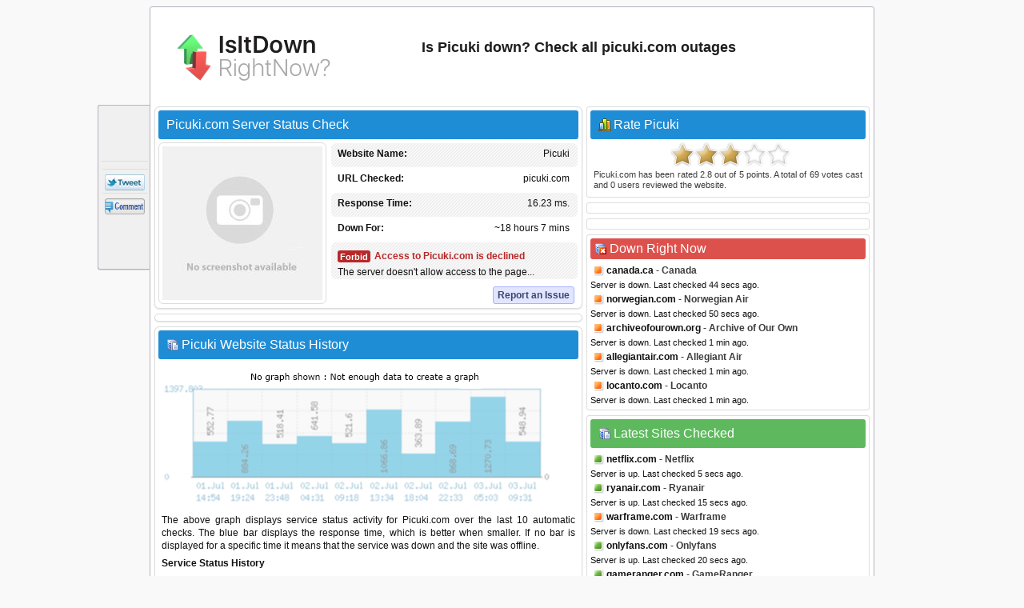

--- FILE ---
content_type: text/html; charset=utf-8
request_url: https://www.isitdownrightnow.com/picuki.com.html
body_size: 22929
content:
<!DOCTYPE HTML PUBLIC "-//W3C//DTD HTML 4.01 Transitional//EN" "http://www.w3.org/TR/html4/loose.dtd">
<html mlns="http://www.w3.org/1999/xhtml" dir="ltr" lang="en-US" xmlns:fb="http://www.facebook.com/2008/fbml">
<head>
<meta name="viewport" content="width=device-width, initial-scale=1">
<meta property="fb:app_id" content="1993018160917031" />
<title>Picuki.com - Is Picuki Down Right Now?</title>
<meta http-equiv="Content-Type" content="text/html; charset=UTF-8" />
<meta name="Description" content="Picuki down? Check whether Picuki.com server is down right now or having outage problems for everyone or just for you." />
<meta name="Keywords" content="Picuki down, picuki.com down, picuki.com down or just me, Picuki site down, Picuki not working, Picuki not found, down right now, check picuki.com access" />
<meta property="fb:app_id" content="1993018160917031"/>
<meta property="og:url" content="http://www.isitdownrightnow.com/picuki.com.html" />
<meta property="og:type" content="website" />
<meta property="og:title" content="Picuki.com Down or Just Me ?" />
<meta property="og:description" content="Picuki down? Check whether Picuki.com server is down right now or having outage problems for everyone or just for you." />
<link rel="stylesheet" type="text/css" href="style.css" />
<link rel="shortcut icon" href="favicon.ico">

<!-- Snigel -->
<script data-cfasync="false" type="text/javascript">
  window.snigelPubConf = {
    "adengine": {
      "activeAdUnits": [“leaderboard_top”, “sidebar_top”, "sidebar_2", "sidebar_halfpage_right_sticky", "sidebar_sticky", "adhesive"],
      "sensitiveContent": true    }
  }
</script>
<script async data-cfasync="false" src="https://cdn.snigelweb.com/adengine/isitdownrightnow.com/loader.js" type="text/javascript"></script>

<script src="https://btloader.com/tag?o=5658536637890560&upapi=true" async></script>
<!-- Snigel End-->

</head>
<body>

<!-- Google Tag Manager -->
<noscript><iframe src="//www.googletagmanager.com/ns.html?id=GTM-M543CNP"
height="0" width="0" style="display:none;visibility:hidden"></iframe></noscript>
<script>(function(w,d,s,l,i){w[l]=w[l]||[];w[l].push({'gtm.start':
new Date().getTime(),event:'gtm.js'});var f=d.getElementsByTagName(s)[0],
j=d.createElement(s),dl=l!='dataLayer'?'&l='+l:'';j.async=true;j.src=
'https://www.googletagmanager.com/gtm.js?id='+i+dl;f.parentNode.insertBefore(j,f);
})(window,document,'script','dataLayer','GTM-M543CNP');</script>
<!-- End Google Tag Manager -->
<div id="ad-sticky-right">
  <!-- adngin-sidebar_halfpage_right_sticky-0 -->
  <div id="adngin-sidebar_halfpage_right_sticky-0"></div>
</div>
<div class="container" id="container">
<div class="titleblock">
<div class="logo"><a href="https://www.isitdownrightnow.com/"><img src="https://www.isitdownrightnow.com/graphics/logo-mini.png" alt="Is It Down Right Now" border="0" width="300" height="60"></a></div>
<h1 id="h1">Is Picuki down? Check all picuki.com outages</h1>
<div class="topchecker">
<!-- <form id="headersearch" method="GET" action="https://www.isitdownrightnow.com/downorjustme.php" >
<input id="search" class="searchbox" type="text" name="url" value="" onkeyup="suggest(event);"/> 
<input type="button" class="check" onClick="submit()" /> 
      <div id="domain_suggestions">
       <div id="domain_suggest">
</div></div>
</form> -->
</div>
</div><div class="content">
<div class="leftdiv">
<div class="titlediv"><div class="favicon"></div>Picuki.com Server Status Check</div>

<div class="screenshot"><img src="https://www.isitdownrightnow.com/graphics/noscreenshot.jpg" width="200" height="192" alt="nothumb" /></div>
<div id="serverdata" class="serverdata">
<div class="tabletr"><span class="tab">Picuki</span><b>Website Name:</b></div>
<div class="tabletrsimple"><span class="tab">picuki.com</span><b>URL Checked:</b></div>
<div class="tabletr"><span class="tab"><span class="wait" id="response"></span></span><b>Response Time:</b></div>
<div class="tabletrsimple"><span class="tab"><span class="wait" id="lastdown"></span></span><b>Last Down:</b></div>
<div class="tabletr" style="height:40px;" align="center"><span class="checking"></span><b>Checking Picuki</b></div>
<div class="tabletrsimple">Please wait while we check the server...</div>
</div><div id="clear" style="clear:both;"></div>
<div id="serviceproblem"><noscript><div class="warning-icon"></div><p align="justify" style="color:#AB2914;font-weight:700;">JavaScript is required. Please enable JavaScript in your browser.</p></noscript></div>
</div><div class="leftdiv" id="commentstop"><!--<h3>adngin-leaderboard_top-0<br><small>desktop:[728, 90]/mobile:[300, 250], [320, 50]</small></h3>-->
<!-- adngin-leaderboard_top-0 -->
<div id="adngin-leaderboard_top-0"></div>
</div><div class="leftdiv">
<div class="div-statushistory"><div class="server"></div>Picuki Website Status History</div><img src="https://www.isitdownrightnow.com/graphics/nograph.png" width="520" height="185" alt="Picuki.com server report and response time" /><p align="justify">The above graph displays service status activity for Picuki.com over the last 10 automatic checks. The blue bar displays the response time, which is better when smaller. If no bar is displayed for a specific time it means that the service was down and the site was offline.</p>
<p><b>Service Status History</b></p>
<table width="100%" cellspacing="1" cellpadding="1" border="0">
<tr><td width="100" align="center"><u>Date</u></td><td><u>Time</u></td><td><u>Ping Time</u></td><td width="40">&nbsp;</td><td width="100" align="center"><u>Date</u></td><td><u>Time</u></td><td><u>Ping Time</u></td></tr><tr><td><div class="status-green"></div>12.Jan.2026</td><td> 19:18</td><td>34.02 ms.</td><td>&nbsp;</td><td><div class="status-green"></div>13.Jan.2026</td><td> 03:23</td><td>14.43 ms.</td></tr><tr><td><div class="status-green"></div>13.Jan.2026</td><td> 15:09</td><td>17.25 ms.</td><td>&nbsp;</td><td><div class="status-green"></div>14.Jan.2026</td><td> 01:22</td><td>17.76 ms.</td></tr><tr><td><div class="status-green"></div>15.Jan.2026</td><td> 08:51</td><td>14.61 ms.</td><td>&nbsp;</td><td><div class="status-green"></div>16.Jan.2026</td><td> 01:29</td><td>18.61 ms.</td></tr><tr><td><div class="status-green"></div>16.Jan.2026</td><td> 03:51</td><td>18.93 ms.</td><td>&nbsp;</td><td><div class="status-green"></div>16.Jan.2026</td><td> 16:31</td><td>16.45 ms.</td></tr><tr><td><div class="status-green"></div>16.Jan.2026</td><td> 23:21</td><td>18.7 ms.</td><td>&nbsp;</td><td><div class="status-green"></div>17.Jan.2026</td><td> 22:55</td><td>16.56 ms.</td><td>&nbsp;</td></tr></table>
<p class="small">* Times displayed are PT, Pacific Time (UTC/GMT 0) &nbsp;|&nbsp; Current server time is 17:03</p><div class="seperator"></div><p align="justify">We have tried pinging Picuki website using our server and the website returned the above results. If picuki.com is down for us too there is nothing you can do except waiting. Probably the server is overloaded, down or unreachable because of a network problem, outage or a website maintenance is in progress...</p>
</div>
<div class="leftdiv">
<div class="div-troubleshooting"><div class="repair"></div>Can't Access Picuki - Troubleshooting Instructions</div>
<p align="justify">If the site is UP but you cant access the page, try one of the below solutions:</p>
<p><b>Browser Related Problems</b></p>
<div class="bullet"></div><p class="list-text">Force a full refresh for the site. This can be achieved by pressing CTRL + F5 keys at the same time on your favourite browser (Firefox, Chrome, Explorer, etc.)</p><div class="bullet"></div><p class="list-text">Clear the temporary cache and cookies on your browser to make sure that you have the most recent version of the web page. For instructions choose your browser : <a href="https://www.isitdownrightnow.com/how-to/clear-firefox-cache.html"><span class="firefox"></span></a> <a href="https://www.isitdownrightnow.com/how-to/clear-chrome-cache.html"><span class="chrome"></span></a> <a href="https://www.isitdownrightnow.com/how-to/clear-internet-explorer-cache.html"><span class="explorer"></span></a></p>

<p><b>Fix DNS Problems</b></p>
<p align="justify">A Domain Name System (DNS) allows a site IP address (192.168.x.x) to be identified with words (*.com) in order to be remembered more easily, like a phonebook for websites. This service is usually provided by your ISP.</p>
<div class="bullet"></div><p class="list-text">Clear your local DNS cache to make sure that you grab the most recent cache that your ISP has. For Windows - (Start > Command Prompt > type "ipconfig /flushdns" and hit enter). For details choose your operating system : <a href="https://www.isitdownrightnow.com/how-to/flush-dns-cache-in-windows.html"><span class="windows"></span></a> <a href="https://www.isitdownrightnow.com/how-to/flush-dns-cache-in-linux.html"><span class="linux"></span></a> <a href="https://www.isitdownrightnow.com/how-to/flush-dns-cache-in-mac.html"><span class="mac"></span></a></p>
<div class="bullet"></div><p class="list-text">If you can access a website at office or from a 3G network yet it's not working on your computer, it is a good idea to use an alternative DNS service other than your ISPs. <a href="http://use.opendns.com/" target="_blank" class="textlink">OpenDNS</a> or <a href="https://developers.google.com/speed/public-dns/" target="_blank"class="textlink">Google Public DNS</a> are both excellent and free public DNS services.</p>
<div class="bullet"></div><p class="list-text">Check our help page for step-by-step instructions on <span class="dns"></span><a href="https://www.isitdownrightnow.com/how-to/setup-opendns-or-google-dns.html" class="textlink"><u>how to change your DNS</u></a>.</p>
</div>
<div class="leftdiv">
<div class="div-comment"><div class="commenticon"></div>Having Problems with Accessing Picuki.com?</div>
<p><b>Submit a comment using your Facebook ID.</b></p>
<p align="justify">Is Picuki.com down for you right now? Submit your comments about Picuki.com service status or report an issue below to let others know that they aren't the only ones having trouble. Please note that your country, service provider and browser information will be displayed next to your comment to better analyze a possible outage.</p>
<div id="posted" class="posted" style="display:none;"><span class="tick">&#10004;</span>Thank you! Don't forget to bookmark this page so you can check back later.</div>

<div id="fb-root"></div>

<div class="submitcomment">
<div class="fb-comments" data-href="http://www.isitdownrightnow.com/picuki.com.html" order_by="reverse_time" data-width="520" data-notify="true" data-numposts="10"></div></div>
</div>

</div>

<div class="right" id="right">
<div class="rightdiv">
<div class="div-rating"><div class="vote"></div>Rate Picuki</div>
<div class="ratingblock"><div id="unit_longpicuki.com">  <ul id="unit_ulpicuki.com" class="unit-rating" style="width:150px;">     <li class="current-rating" style="width:84.9px;">Rating 2.83/5</li><li ><a href="javascript:void(0)" title="rate 1 stars" class="r1-unit rater" onclick="rateSite('1','picuki.com','3.145.190.52','5'); return false;">1</a></li><li ><a href="javascript:void(0)" title="rate 2 stars" class="r2-unit rater" onclick="rateSite('2','picuki.com','3.145.190.52','5'); return false;">2</a></li><li ><a href="javascript:void(0)" title="rate 3 stars" class="r3-unit rater" onclick="rateSite('3','picuki.com','3.145.190.52','5'); return false;">3</a></li><li ><a href="javascript:void(0)" title="rate 4 stars" class="r4-unit rater" onclick="rateSite('4','picuki.com','3.145.190.52','5'); return false;">4</a></li><li ><a href="javascript:void(0)" title="rate 5 stars" class="r5-unit rater" onclick="rateSite('5','picuki.com','3.145.190.52','5'); return false;">5</a></li>  </ul>  <div class="hreview-aggregate"><p align="justify" class="small"><span class="item"><span class="fn">Picuki.com</span></span> has been rated <span class="rating"><span class="average">2.8</span> out of <span class="best">5</span></span> points. A total of <span class="votes">69</span> votes cast and <span class="commentcount">0</span> users reviewed the website.</p>  </div></div></div>
</div><div class="rightdiv"><div class="ad336"><!--<h3>adngin-sidebar_top-0<br><small>all:[300, 250], [336, 280]</small></h3>-->
<!-- adngin-sidebar_top-0 -->
<div id="adngin-sidebar_top-0"></div>
</div>
</div>
<div class="rightdiv"><div class="ad336"><!--<h3>adngin-sidebar_2-0<br><small>all:[300, 250], [336, 280]</small></h3>-->
<!-- adngin-sidebar_2-0 -->
<div id="adngin-sidebar_2-0"></div>
</div>
</div>
<div class="rightdiv">
<div class="div-sites-down"><div class="server-error"></div>Down Right Now</div><div class="listing"><div class="down"></div>
<a href="https://www.isitdownrightnow.com/canada.ca.html">canada.ca</a> - Canada
</div>
<span class="status">Server is down. Last checked 44 secs ago.</span><div class="listing"><div class="down"></div>
<a href="https://www.isitdownrightnow.com/norwegian.com.html">norwegian.com</a> - Norwegian Air
</div>
<span class="status">Server is down. Last checked 50 secs ago.</span><div class="listing"><div class="down"></div>
<a href="https://www.isitdownrightnow.com/archiveofourown.org.html">archiveofourown.org</a> - Archive of Our Own
</div>
<span class="status">Server is down. Last checked 1 min ago.</span><div class="listing"><div class="down"></div>
<a href="https://www.isitdownrightnow.com/allegiantair.com.html">allegiantair.com</a> - Allegiant Air
</div>
<span class="status">Server is down. Last checked 1 min ago.</span><div class="listing"><div class="down"></div>
<a href="https://www.isitdownrightnow.com/locanto.com.html">locanto.com</a> - Locanto
</div>
<span class="status">Server is down. Last checked 1 min ago.</span>
</div>

<div class="rightdiv">
<div class="div-latest"><div class="server"></div>Latest Sites Checked</div><div class="listing"><div class="up"></div>
<a href="https://www.isitdownrightnow.com/netflix.com.html">netflix.com</a> - Netflix
</div>
<span class="status">Server is up. Last checked 5 secs ago.</span><div class="listing"><div class="up"></div>
<a href="https://www.isitdownrightnow.com/ryanair.com.html">ryanair.com</a> - Ryanair
</div>
<span class="status">Server is up. Last checked 15 secs ago.</span><div class="listing"><div class="down"></div>
<a href="https://www.isitdownrightnow.com/warframe.com.html">warframe.com</a> - Warframe
</div>
<span class="status">Server is down. Last checked 19 secs ago.</span><div class="listing"><div class="up"></div>
<a href="https://www.isitdownrightnow.com/onlyfans.com.html">onlyfans.com</a> - Onlyfans
</div>
<span class="status">Server is up. Last checked 20 secs ago.</span><div class="listing"><div class="up"></div>
<a href="https://www.isitdownrightnow.com/gameranger.com.html">gameranger.com</a> - GameRanger
</div>
<span class="status">Server is up. Last checked 21 secs ago.</span></div><div class="sticky"><div class="rightdiv"><div class="ad336"><!--<h3>adngin-sidebar_sticky-0<br><small>all:[300, 250], [336, 280]</small></h3>-->
<!-- adngin-sidebar_sticky-0 -->
<div id="adngin-sidebar_sticky-0"></div>
</div>
</div>


<div class="rightdiv">
<div class="div-bookmarklet"><div class="bookmarklet"></div>Website Status Checker Bookmarklet</div>
<p align="justify" class="small">Once added to your toolbar, this button will let you to check the status of a site from your browser's toolbar.</p>
<p class="small">Just drag the text your bookmarks bar : <a href="javascript:void(location.href='https://www.isitdownrightnow.com/downorjustme.php?url='+encodeURI(window.location.host));" class="bookmarklettext"><span class="bmicon"></span>Down Right Now?</a></p>
</div>
</div>
<div class="emptydiv"></div>
</div>
<div style="clear:both; text-align:left"></div>
<div class="footer">
  <div id="ccpa"  style="text-align:center;cursor:pointer;display: none;">Do not share my Personal Information.</div>
  <p align="justify" class="small">Isitdownrightnow.com helps you find whether the website you are trying to browse is down or not. Check if the website is down just for you or everyone around the globe. All you have to do is type the name of the website you want to check and a fresh site status test will be performed on the domain name in real time using our online website checker tool. Isitdownrightnow.com is not affiliated with or endorsed by the services monitored on this web site.<span style="float:right;">&copy; 2012-2026 isitdownrightnow.com | <a class="bottom" href="https://www.isitdownrightnow.com/privacy-policy.html" rel="nofollow" style="font-weight:400;">Privacy Policy</a> | <a class="bottom" href="https://www.isitdownrightnow.com/contact.html" rel="nofollow" style="font-weight:400;display:none;">Contact</a><a id="ccpa_link" class="bottom" style="font-weight:400;"> | Do Not Sell My Personal Information</a></span></p>
</div><div id="likebox">
<div class="likebutton" style="padding:3px;margin-left:2px;margin-bottom:3px;"><iframe src="//www.facebook.com/plugins/like.php?href=https://www.isitdownrightnow.com/picuki.com.html&amp;show_faces=false&amp;layout=box_count&amp;locale=en_US&amp;font=verdana" scrolling="no" frameborder="0" style="border:none; width:54px; height:61px;"></iframe></div>
<div class="likebutton" style="padding:3px;margin-left:3px;margin-bottom:3px;"><g:plusone size="tall" count="true" href="https://www.isitdownrightnow.com/picuki.com.html"></g:plusone></div>
<div class="likebutton" style="padding:3px;margin-left:3px;margin-bottom:3px;"><a href="//twitter.com/share?url=https%3A%2F%2Fwww.isitdownrightnow.com%2Fpicuki.com.html&amp;text=Picuki.com+-+Is+Picuki+Down+Right+Now%3F" target="_blank"><span class="tweetbutton"></span></a></div>
<div class="likebutton" style="border-bottom:0px;"><a href="#" class="fb-root"><span class="commentbutton"></span></a></div></div>
<div id="sticky-anchor"></div>
<script src="//ajax.googleapis.com/ajax/libs/jquery/1.8.2/jquery.min.js"></script>
<script type="text/javascript" language="javascript" src="https://www.isitdownrightnow.com/scripts/iidrn.js"\></script>

<script type="text/javascript">
function checkserver(str) {
    if (window.XMLHttpRequest) {
        xmlhttp = new XMLHttpRequest();
    } else {
        xmlhttp = new ActiveXObject("Microsoft.XMLHTTP");
    }
    xmlhttp.onreadystatechange = function () {
        if (xmlhttp.readyState == 4 && xmlhttp.status == 200) {
            var checkresults = xmlhttp.responseText.split("|");
            document.getElementById("serverdata").innerHTML = checkresults[0];
            document.getElementById("serviceproblem").innerHTML = checkresults[1];
        }
    }
    xmlhttp.open("GET", "check.php?domain=picuki.com", true);
    xmlhttp.send();
}
</script>
<script type="text/javascript">checkserver();</script>
<script type="text/javascript">
  (function() {
    var po = document.createElement('script'); po.type = 'text/javascript'; po.async = true;
    po.src = 'https://apis.google.com/js/plusone.js?onload=onLoadCallback';
    var s = document.getElementsByTagName('script')[0]; s.parentNode.insertBefore(po, s);
  })();
</script>
<script type="text/javascript">
$(document).ready(function () {
    if ($(window).width() < 1280) {
            $("#ad-sticky-right").hide();
        } else {
            $("#ad-sticky-right").show();
            var div_right = $(".container").offset().left + 900;
            $("#ad-sticky-right").addClass("stick");
            if (document.getElementById("ad-sticky-right"))
              document.getElementById("ad-sticky-right").style.left = "" + div_right + "px"
        }
    $(window).scroll(function () {
        var div_left = $("#sticky-anchor").offset().left;
        if ($(this).scrollTop() > 20) {
            $("#likebox").addClass("stick");
            $(".scrollup").fadeIn();
            document.getElementById("likebox").style.left = "" + div_left + "px"
        } else {
            $(".scrollup").fadeOut();
            $("#likebox").removeClass("stick");
            document.getElementById("likebox").style.left = ""
        }
    });
    $(".scrollup").click(function () {
        $("html, body").animate({
            scrollTop: 0
        }, 600);
        return false
    })
    $(".commentstop").live("click", function() {
        $("html, body").animate({
scrollTop: "+=" + $("#commentstop").offset().top + "px"
        }, 900);
        return false
    })
    $(".fb-root").live("click", function() {
        $("html, body").animate({
scrollTop: "+=" + $("#fb-root").offset().top + "px"
        }, 900);
        return false
    })


$(".comment").mouseover(function(){
$(".commentlike").hide();
$(".novote").hide();
document.getElementById("l"+this.id).style.display = "block"
});

$(".commentlike").click(function () {
var cid = $(this).attr("id");
var cvo = $("#"+cid+" .totalvotes").text();
var cdo = 'picuki.com';
$.ajax({
   type: "POST",
   url: "clike.php",
   data: {commentid:cid,curr:cvo,did:cdo},
   cache: false,

   success: function(html)
   {
    $("#"+cid).html(html)
  }  });
   

return false;
	});
});
</script>

<!-- Snigel Web CCPA -->
<script>             
  __uspapi('setUSPLink', 1, function() {}, "ccpa_link");                       
</script>

<div id="fb-root"></div>
<script>(function(d, s, id) {
  var js, fjs = d.getElementsByTagName(s)[0];
  if (d.getElementById(id)) return;
  js = d.createElement(s); js.id = id;
  js.src = 'https://connect.facebook.net/en_US/sdk.js#xfbml=1&version=v2.12&appId=1993018160917031&autoLogAppEvents=1';
  fjs.parentNode.insertBefore(js, fjs);
}(document, 'script', 'facebook-jssdk'));
</script>

<script>
    window.fbAsyncInit = function () {
      FB.init({appId: '1993018160917031',status:true,cookie:true,xfbml:true,  version: 'v3.0'}); 
FB.Event.subscribe('comment.create', function(response) {
storecommentsql('picuki.com', response);
});
};

function getXMLHTTP(){var xmlhttp=false;try{xmlhttp=new XMLHttpRequest();}
catch(e){try{xmlhttp=new ActiveXObject("Microsoft.XMLHTTP");}
catch(e){try{xmlhttp=new ActiveXObject("Msxml2.XMLHTTP");}
catch(e1){xmlhttp=false;}}}
return xmlhttp;}

function storecommentsql(pagem, response){
var strURL = "https://www.isitdownrightnow.com/fbsave.php?save=" + pagem + "&fbid=" + response.commentID;
document.getElementById("posted").style.display = "inline";
req = getXMLHTTP();
 req.open("POST", strURL, true);
 req.send(null);
}

(function () {
    var e = document.createElement('script'); e.async = true;
    e.src = 'https://connect.facebook.net/en_US/all.js';
    document.getElementById('fb-root').appendChild(e);
  }());
</script>
<a href="#" class="scrollup">Scroll</a>

</div>
</body>
</html>


--- FILE ---
content_type: text/html; charset=UTF-8
request_url: https://www.isitdownrightnow.com/check.php?domain=picuki.com
body_size: 645
content:

<div class="tabletr"><span class="tab">Picuki</span><b>Website Name:</b></div>
<div class="tabletrsimple"><span class="tab">picuki.com</span><b>URL Checked:</b></div>
<div class="tabletr"><span class="tab">16.23 ms.</span><b>Response Time:</b></div>
<div class="tabletrsimple"><span class="tab">~18 hours 7 mins</span><b>Down For:</b></div>
<div class="tabletr" style="height:40px;"><span class="downicon">Forbid</span><div class="statusdown">Access to Picuki.com is declined</div>The server doesn't allow access to the page...</div>
<div class="tabletrsimple">
<span class="report"><a href="#" class="fb-root">Report an Issue</a></span></div>|

--- FILE ---
content_type: text/html; charset=utf-8
request_url: https://accounts.google.com/o/oauth2/postmessageRelay?parent=https%3A%2F%2Fwww.isitdownrightnow.com&jsh=m%3B%2F_%2Fscs%2Fabc-static%2F_%2Fjs%2Fk%3Dgapi.lb.en.OE6tiwO4KJo.O%2Fd%3D1%2Frs%3DAHpOoo_Itz6IAL6GO-n8kgAepm47TBsg1Q%2Fm%3D__features__
body_size: 159
content:
<!DOCTYPE html><html><head><title></title><meta http-equiv="content-type" content="text/html; charset=utf-8"><meta http-equiv="X-UA-Compatible" content="IE=edge"><meta name="viewport" content="width=device-width, initial-scale=1, minimum-scale=1, maximum-scale=1, user-scalable=0"><script src='https://ssl.gstatic.com/accounts/o/2580342461-postmessagerelay.js' nonce="tJ-VU1IQNmpdWtR9ilYSXA"></script></head><body><script type="text/javascript" src="https://apis.google.com/js/rpc:shindig_random.js?onload=init" nonce="tJ-VU1IQNmpdWtR9ilYSXA"></script></body></html>